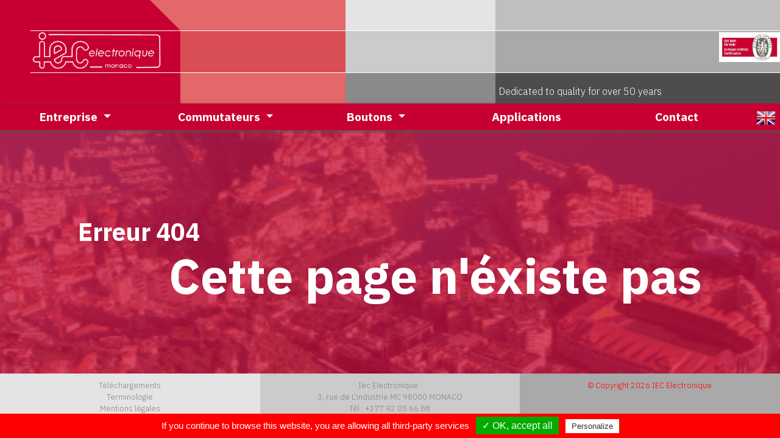

--- FILE ---
content_type: text/html; charset=UTF-8
request_url: https://www.iec-monaco.com/404/
body_size: 5253
content:
<!doctype html>
<html lang="fr">
    <head>
        <meta charset="utf-8">
<meta name="viewport" content="width=device-width, initial-scale=1, shrink-to-fit=no">
<title>Erreur 404</title>
<meta name="description" content=""/>
<link rel="canonical" href="https://www.iec-monaco.com/fr/" />
<link rel="alternate" hreflang="fr" href="https://www.iec-monaco.com/fr/" />
<link rel="alternate" hreflang="en" href="https://www.iec-monaco.com/en/" />
 <!-- Bootstrap CSS -->
 <link rel="stylesheet" href="/site/bootstrap/css/bootstrap.min.css">
 <!-- IEC CSS -->    
    <link rel="stylesheet" href="/site/style-iec.css">
 <!--Favicon-->
 	<link rel="shortcut icon" href="/favicon/favicon.ico" type="image/x-icon">
<link rel="icon" href="/favicon/favicon.png" type="image/png">
<link rel="icon" sizes="32x32" href="/favicon/favicon-32.png" type="image/png">
<link rel="icon" sizes="64x64" href="/favicon/favicon-64.png" type="image/png">
<link rel="icon" sizes="96x96" href="/favicon/favicon-96.png" type="image/png">
<link rel="icon" sizes="196x196" href="/favicon/favicon-196.png" type="image/png">
<link rel="apple-touch-icon" sizes="152x152" href="/favicon/apple-touch-icon.png">
<link rel="apple-touch-icon" sizes="60x60" href="/favicon/apple-touch-icon-60x60.png">
<link rel="apple-touch-icon" sizes="76x76" href="/favicon/apple-touch-icon-76x76.png">
<link rel="apple-touch-icon" sizes="114x114" href="/favicon/apple-touch-icon-114x114.png">
<link rel="apple-touch-icon" sizes="120x120" href="/favicon/apple-touch-icon-120x120.png">
<link rel="apple-touch-icon" sizes="144x144" href="/favicon/apple-touch-icon-144x144.png">
<meta name="msapplication-TileImage" content="favicon-144.png">
<meta name="msapplication-TileColor" content="#FFFFFF">

<script type="text/javascript" src="/tarteaucitron/tarteaucitron.js"></script>

<script type="text/javascript">
tarteaucitron.init({
    "hashtag": "#tarteaucitron", /* Ouverture automatique du panel avec le hashtag */
    "highPrivacy": false, /* désactiver le consentement implicite (en naviguant) ? */
    "orientation": "bottom", /* le bandeau doit être en haut (top) ou en bas (bottom) ? */
    "adblocker": false, /* Afficher un message si un adblocker est détecté */
    "showAlertSmall": false, /* afficher le petit bandeau en bas à droite ? */
    "cookieslist": true, /* Afficher la liste des cookies installés ? */
    "removeCredit": false, /* supprimer le lien vers la source ? */
    "handleBrowserDNTRequest": false, /* Deny everything if DNT is on */
    //"cookieDomain": ".example.com" /* Nom de domaine sur lequel sera posé le cookie pour les sous-domaines */
});
</script>
    </head>
    <body>
        <div class="container-fluid">
            
<!--Menus-->
<!--Menu Français-->
<header>
<div class="header-catalog">
        <div class="hide-resp"><div></div></div>
        <div class="hide-resp"></div>
        <div class="hide-resp"></div>
        <div class="hide-resp"></div>
        <div class=""><a href="/fr/"><img src="/images/logo-iec-blanc.png"></a></div>
        <div class="hide-resp"></div>
        <div class="hide-resp"></div>
        <div class="hide-resp"><img src="/images/veritas.jpg" width="100px" class="hide-resp"></div>
        <div class="hide-resp"></div>
        <div class="hide-resp"></div>
        <div class="hide-resp"></div>
        <div class="hide-resp">Dedicated to quality for over 50 years</div>
    </div>
	
	
	<!--Menu-->
	<nav id="main-menu" class="navbar navbar-expand-md navbar-light bg-light">
  
  <button class="custom-toggler navbar-toggler navbar-toggler-right" type="button" data-toggle="collapse" data-target="#navbarNavDropdown" aria-controls="navbarNavDropdown" aria-expanded="false" aria-label="Toggle navigation">
    <span class="navbar-toggler-icon"></span>
  </button>
  <div class="collapse navbar-collapse" id="navbarNavDropdown">
    <ul class="navbar-nav">
      <li class="nav-item dropdown">
        <a class="nav-link dropdown-toggle" href="/fr/iec-electronique/" id="navbarDropdownMenuLink" data-toggle="dropdown" aria-haspopup="true" aria-expanded="false">
          Entreprise
        </a>
        <div class="dropdown-menu" aria-labelledby="navbarDropdownMenuLink">
        	<div class="dropdown-container">
          <a class="dropdown-item" href="/fr/iec-electronique/fabrication-commutateurs-rotatifs/" id="img1">Nos Activités</a>
          <a class="dropdown-item" href="/fr/iec-electronique/references/" id="img2">Références</a>
          <a class="dropdown-item" href="/fr/iec-electronique/historique/" id="img3">Historique</a>
          	</div>
          <div class="menu-image">
          	<img id="image-entreprise" src="/images/activite.png">
          </div>
        </div>
      </li>
      <li class="nav-item dropdown">
        <a class="nav-link dropdown-toggle" href="/fr/commutateur-rotatif/" id="navbarDropdownMenuLink" data-toggle="dropdown" aria-haspopup="true" aria-expanded="false">
          Commutateurs
        </a>
        <div class="dropdown-menu" aria-labelledby="navbarDropdownMenuLink">
        	<div class="dropdown-container">
          <a class="dropdown-item" href="/fr/commutateur-rotatif/souder/" id="img4">A souder</a>
          <a class="dropdown-item" href="/fr/commutateur-rotatif/connecteur/" id="img5">A module de raccordement</a>
          <a class="dropdown-item" href="/fr/commutateur-rotatif/circuit-imprime/" id="img6">Pour circuit imprimé</a>
          <a class="dropdown-item" href="/fr/commutateur-rotatif/programmable/" id="img7">Programmable</a>
          <a class="dropdown-item" href="/fr/commutateur-rotatif/cle/" id="img8">A clé</a>
          	</div>
          	<div class="menu-image">
          	<img id="image-commutateur" src="/images/menu-souder.png">
          </div>
        </div>
      </li>
      <li class="nav-item dropdown">
        <a class="nav-link dropdown-toggle" href="/fr/boutons-stockli/" id="navbarDropdownMenuLink" data-toggle="dropdown" aria-haspopup="true" aria-expanded="false">
          Boutons
        </a>
        <div class="dropdown-menu" aria-labelledby="navbarDropdownMenuLink">
        	<div class="dropdown-container">
          <a class="dropdown-item" href="/fr/boutons-stockli/classic/" id="img9">Classics</a>
          <a class="dropdown-item" href="/fr/boutons-stockli/standard/" id="img10">Standards</a>
          <a class="dropdown-item" href="/fr/boutons-stockli/caps-metal/" id="img11">Caps Métal</a>
          <a class="dropdown-item" href="/fr/boutons-stockli/tactiles/" id="img12">Tactiles</a>
          <a class="dropdown-item" href="/fr/boutons-stockli/doubles-et-triples/" id="img13">Doubles et Triples</a>
          
          	</div>
          	<div class="menu-image">
          	<img id="image-bouton" src="/images/classic.png">
          </div>
        </div>
      </li>
      <li class="nav-item">
        <a class="nav-link" href="/fr/iec-electronique/applications/">Applications</a>
      </li>
      <li class="nav-item">
        <a class="nav-link" href="/fr/iec-electronique/contact/">Contact</a>
      </li>
      <li class="nav-item">
        <a class="nav-link" href="https://www.iec-monaco.com/en/"><img src="/images/en.png" width="30px"></a>      </li>
    </ul>
  </div>
</nav>
</header>            <div class="parallax-window" data-parallax="scroll" data-image-src="/images/parallax/monaco.png" data-z-index="100">
                <div>
                    <h1>
                        <span>Erreur 404</span>
                        <span>Cette page n'éxiste pas</span>
                    </h1>
                </div>
            </div>
            <main class="row">
            
            </main>
            <footer>
	<div class="row">
		<div class="col-sm-4">
			<a href="/fr/iec-electronique/telechargements/">Téléchargements</a><br>
				<a href="/fr/iec-electronique/terminologie/">Terminologie</a><br>
				<a href="/fr/iec-electronique/mentions-legales/">Mentions légales</a><br>
				<a href="/fr/iec-electronique/conditions-generales-de-vente/">Conditions Générales de Vente</a><br>
		</div>
		<div class="col-sm-4">
			Iec Electronique : <br>
			3, rue de L'industrie MC 98000 MONACO <br>
			Tél : +377 92 05 66 88 <br>
			Fax : +377 92 05 77 26
		</div>
		<div class="col-sm-4" id="copyright">
			© Copyright 2026 IEC Electronique
		</div>
	</div>
	
</footer>
<button onclick="topFunction()" id="myBtn" title="Go to top"><img src="/site/top.png"></button>

<!--Google Analytics-->
<script type="text/javascript">
        tarteaucitron.user.gajsUa = 'UA-3798580-1';
        tarteaucitron.user.gajsMore = function () { /* add here your optionnal _ga.push() */ };
        (tarteaucitron.job = tarteaucitron.job || []).push('gajs');
</script>
<!--ReCaptcha-->
<script type="text/javascript">
        (tarteaucitron.job = tarteaucitron.job || []).push('recaptcha');
</script>

 <!-- marqueur audience a conserver ci dessus-->
<!--<script type="text/javascript">
var gaJsHost = (("https:" == document.location.protocol) ? "https://ssl." : "http://www.");
document.write(unescape("%3Cscript src='" + gaJsHost + "google-analytics.com/ga.js' type='text/javascript'%3E%3C/script%3E"));
</script>
<script type="text/javascript">
var pageTracker = _gat._getTracker("UA-3798580-1");
pageTracker._initData();
pageTracker._trackPageview();
</script>-->

<script type="text/javascript" src="https://ajax.googleapis.com/ajax/libs/jquery/3.1.0/jquery.min.js"></script>
<script src="/site/bootstrap/js/bootstrap.min.js"></script>
<script src="/site/jquery.sticky.js"></script>
<script src="/site/parallax.min.js"></script>
<script>
  $(document).ready(function(){
	//$("#hero").css("height",$(window).height()-$('header').height());
    $("#main-menu").sticky({topSpacing:0});
	$(".filter-box").sticky({topSpacing:40});
  });
</script>

<!--Changement d'images dans le menu-->
<script>
$(".dropdown-item").hover(
   function () {
   	switch($(this).attr('id')){
   		case 'img1': $("#image-entreprise").attr('src','/images/activite.png');  
   		break;
   		case 'img2': $("#image-entreprise").attr('src','/images/ref.png');  
   		break;
   		case 'img3': $("#image-entreprise").attr('src','/images/historique.JPG');  
   		break;
   		case 'img4': $("#image-commutateur").attr('src','/images/menu-souder.png');  
   		break;
   		case 'img5': $("#image-commutateur").attr('src','/images/menu-connecteur.png');  
   		break;
   		case 'img6': $("#image-commutateur").attr('src','/images/menu-circuit.png');  
   		break;
   		case 'img7': $("#image-commutateur").attr('src','/images/menu-programmable.png');  
   		break;
   		case 'img8': $("#image-commutateur").attr('src','/images/menu-cle.png');  
   		break;
   		case 'img9': $("#image-bouton").attr('src','/images/classic.png');  
   		break;
   		case 'img10': $("#image-bouton").attr('src','/images/standard.png');  
   		break;
   		case 'img11': $("#image-bouton").attr('src','/images/metal.png');  
   		break;
   		case 'img12': $("#image-bouton").attr('src','/images/tactile.png');  
   		break;
   		case 'img13': $("#image-bouton").attr('src','/images/double.png');  
   		break;
   		
   	}
     
   }
);
</script>
<script>
	div={show:function(elem){document.getElementById(elem).style.display='';},hide:function(elem){document.getElementById(elem).style.display='none';}}
function verifMail(champ)
{var regex=/^[a-zA-Z0-9._-]+@[a-z0-9._-]{2,}\.[a-z]{2,4}$/;if(!regex.test(champ.value))
{surligne(champ,true);return false;}
else
{surligne(champ,false);return true;}}
function surligne(champ,erreur)
{if(erreur)
champ.style.backgroundColor="#fba";else
champ.style.backgroundColor="";}
function verif(champ)
{if(champ.value.length<1)
{surligne(champ,true);return false;}
else
{surligne(champ,false);return true;}}
function verifForm(f)
{var nomOk=verif(f.nom);var prenomOk=verif(f.prenom);var mailOk=verifMail(f.mail);var objetOk=verif(f.objet);var messageOk=verif(f.message);if(nomOk&&prenomOk&&mailOk&&objetOk&&messageOk)
return true;else
{alert("Veuillez remplir correctement tous les champs");return false;}}
function visibilite(thingId)
{
var targetElement;
targetElement = document.getElementById(thingId) ;
if (targetElement.style.display == "none")
{
targetElement.style.display = "" ;
} else {
targetElement.style.display = "none" ;
}
}


</script>

<script>
// When the user scrolls down 20px from the top of the document, show the button
window.onscroll = function() {scrollFunction()};

function scrollFunction() {
    if (document.body.scrollTop > 20 || document.documentElement.scrollTop > 20) {
        document.getElementById("myBtn").style.display = "block";
    } else {
        document.getElementById("myBtn").style.display = "none";
    }
}

// When the user clicks on the button, scroll to the top of the document
function topFunction() {
    document.body.scrollTop = 0; // For Safari
    document.documentElement.scrollTop = 0; // For Chrome, Firefox, IE and Opera
}

//Smooth scroll
$(function() {
    /**
    * Smooth scrolling to page anchor on click
    **/
    $("a[href*='#']:not([href='#'])").click(function() {
        if (
            location.hostname == this.hostname
            && this.pathname.replace(/^\//,"") == location.pathname.replace(/^\//,"")
        ) {
            var anchor = $(this.hash);
            anchor = anchor.length ? anchor : $("[name=" + this.hash.slice(1) +"]");
            if ( anchor.length ) {
                $("html, body").animate( { scrollTop: anchor.offset().top }, 500);
            }
        }
    });
});
</script>
<script>
    $(document).ready(function() { 
            $(".filter-menu").click(function() { 
                $(".filter-param").slideToggle(); 
            }); 
			$(".filter-param").slideToggle(); 
        }); 
</script>

<!--<script>
function filter_by_position(checkboxElem) {
	target="/"+checkboxElem.name+"/";
  if (checkboxElem.checked) {
alert(target)
  } else {
    alert("notchecked")
  }
}
</script>
<script>
function filter_table(){
	//Variables
	table = document.getElementById("product_table");
	tr = table.getElementsByTagName("tr");
	//Tout réafficher
	for (i = 0; i < tr.length; i++) {
		tr[i].style.display = "";
	}
	//Cacher ce qui est décoché (positions)
	var items = document.getElementsByClassName("filter_position");
	for (i = 0; i < items.length; i++) {
		if(items[i].checked){
			target="/"+items[i].name+"/";
			//Parcours du tableau pour cacher les lignes si décoché
			for (j = 1; j < tr.length; j++) {
				data_list=tr[j].getAttribute('data-positions');
				//Si ne contient pas la cible
				if(data_list.indexOf(target)===-1){
					tr[j].style.display = "none";
				}
			}
		}
  		
	}
	
}
</script>-->
<script>
function filter_table(){
	//Variables
	table = document.getElementById("product_table");
	tr = table.getElementsByTagName("tr");
	selected_pos=[];
	selected_ang=[];
	selected_axe=[];
	selected_opt=[];
	//Tout réafficher
	for (i = 0; i < tr.length; i++) {
		tr[i].style.display = "";
	}
	//Récupération des options cochées (angles)
	main_max_angle=32;
	var items_ang = document.getElementsByClassName("filter_angle");
	for (i = 0; i < items_ang.length; i++) {
		if(items_ang[i].checked){
			selected_ang.push(items_ang[i].name);
			//Calcul de l'angle correspondant
			temp_angle_rad=items_ang[i].name;
			temp_slip=temp_angle_rad.split("°");
			temp_slip[0]=parseInt(temp_slip[0],10);
			if(temp_slip[1]!=""){
				temp_slip[1]=temp_slip[1].replace("'","");
				temp_slip[1]=parseInt(temp_slip[1],10);
				temp_slip[1]=temp_slip[1]/100;
			}else{temp_slip[1]=0;}
			temp_angle_dec=temp_slip[0]+temp_slip[1];
			console.log(temp_angle_dec);
			//Calcul du nombre max de positions correpondant
			$nb_pos_max=360/temp_angle_dec;
			console.log($nb_pos_max);
			//Ajustement de l'angle max global
			if($nb_pos_max<main_max_angle){main_max_angle=$nb_pos_max;}
		}
	}
	//console.log("Angles: "+selected_ang);
	
	//Remise en fonction des cases positions
	var items_pos = document.getElementsByClassName("filter_position");
				for (j = 0; j < items_pos.length; j++) {
					items_pos[j].disabled=false;
				}
	//Récupération des options cochées (position)
	var items_pos = document.getElementsByClassName("filter_position");
	for (i = 0; i < items_pos.length; i++) {
		//Désactivation des angles trop élevés
		temp_pos=parseInt(items_pos[i].name,10);
		if(temp_pos>main_max_angle){
			items_pos[i].disabled=true;
		}
		if(items_pos[i].checked && items_pos[i].disabled==false){
			selected_pos.push(items_pos[i].name);
		}
	}
	//console.log("Positions: "+selected_pos);
	
	
	//Remise en fonction des cases diamètres 
	var items_axe = document.getElementsByClassName("filter_axe");
				for (j = 0; j < items_axe.length; j++) {
					items_axe[j].disabled=false;
				}
	//Récupération des options cochées (options)
	var items_opt = document.getElementsByClassName("filter_option");
	for (i = 0; i < items_opt.length; i++) {
		if(items_opt[i].checked){
			selected_opt.push(items_opt[i].name);
			if(items_opt[i].name=="Clé"){
				console.log("La clé a été sélectionnée");
				var items_axe = document.getElementsByClassName("filter_axe");
				for (j = 0; j < items_axe.length; j++) {
					items_axe[j].disabled=true;
				}
			}
		}
	}
	//console.log("Options: "+selected_opt);
	//Récupération des options cochées (diamètre)
	var items_axe = document.getElementsByClassName("filter_axe");
	for (i = 0; i < items_axe.length; i++) {
		if(items_axe[i].checked && items_axe[i].disabled==false){
			selected_axe.push(items_axe[i].name);
		}
	}
	//console.log("Diamètre: "+selected_axe);
	//Cacher les lignes qui ne correspondent pas
	for (i = 1; i < tr.length; i++) {
		//Récupération des données de la ligne
		data_pos=tr[i].getAttribute('data-positions');
		data_ang=tr[i].getAttribute('data-angles');
		data_axe=tr[i].getAttribute('data-axe');
		data_opt=tr[i].getAttribute('data-options');
		//Début des tests par ligne
		//Vérification du nombre de positions
		if(selected_pos.length>0){
			to_hide=true;
			for(j=0;j<selected_pos.length;j++){
				console.log("cible: "+selected_pos[j]+" dans "+data_pos);
				if(data_pos.indexOf("/"+selected_pos[j]+"/")>=0){
					to_hide=false;
				}
			}
			//Fin de boucle, cacher la ligne si rien trouvé
			if(to_hide===true){tr[i].style.display = "none";}
		}
		//Vérification des écarts
		if(selected_ang.length>0){
			to_hide=true;
			for(j=0;j<selected_ang.length;j++){
				console.log("cible: "+selected_ang[j]+" dans "+data_ang);
				if(data_ang.indexOf("/"+selected_ang[j]+"/")>=0){
					to_hide=false;
				}
			}
			//Fin de boucle, cacher la ligne si rien trouvé
			if(to_hide===true){tr[i].style.display = "none";}
		}
		//Vérification des axes
		if(selected_axe.length>0){
			to_hide=true;
			for(j=0;j<selected_axe.length;j++){
				console.log("cible: "+selected_axe[j]+" dans "+data_axe);
				if(data_axe.indexOf("/"+selected_axe[j]+"/")>=0){
					to_hide=false;
				}
			}
			//Fin de boucle, cacher la ligne si rien trouvé
			if(to_hide===true){tr[i].style.display = "none";}
		}
		//Vérification des options
		if(selected_opt.length>0){
			to_hide=true;
			for(j=0;j<selected_opt.length;j++){
				console.log("cible: "+selected_opt[j]+" dans "+data_opt);
				if(data_opt.indexOf(selected_opt[j])>=0){
					to_hide=false;
				}
			}
			//Fin de boucle, cacher la ligne si rien trouvé
			if(to_hide===true){tr[i].style.display = "none";}
		}
		
	}
}
</script>        </div>
    </body>
</html>

--- FILE ---
content_type: text/css
request_url: https://www.iec-monaco.com/site/style-iec.css
body_size: 4156
content:
@import url('https://fonts.googleapis.com/css?family=IBM+Plex+Sans:300,700&display=swap');
/*Couleur du fond bleu*/

body{background-color:auto;font-family: 'IBM Plex Sans', sans-serif;
background-attachment:fixed;
text-align: justify;
width: 100%;}
header{}


footer{

}

/*Mise en forme des blocs*/
.row{margin-right:0px;margin-left:0px;}
[class^='col-md']{padding:3px;}
main{}
.carte{background-color: whitesmoke;
border: 1px solid silver;
padding:10px;}
/*Remise à zéro des marges automatiques*/
header{width:auto;

}
.entete{display:flex;
text-align:center;
align-items:center;
justify-content:center;
padding:10px;}
header span{flex:1;font-size:1.4em;color:darkgray; font-style:italic;}
footer{width:auto;
}



/*Diaporama*/
#zone-slideshow{padding:0px;}
.carousel-indicators li{background-color: rgba(255,0,0,.5);}
.carousel-indicators .active{background-color: red;}
.carousel-indicators{bottom:0px;}
/*.carousel-control-next-icon{background:url("data:image/svg+xml;charset=utf8,%3Csvg xmlns='http://www.w3.org/2000/svg' fill='red' viewBox='0 0 8 8'%3E%3Cpath d='M2.75 0l-1.5 1.5 2.5 2.5-2.5 2.5 1.5 1.5 4-4-4-4z'/%3E%3C/svg%3E")}*/
/*.carousel-control-prev-icon{background:url("data:image/svg+xml;charset=utf8,%3Csvg xmlns='http://www.w3.org/2000/svg' fill='red' viewBox='0 0 8 8'%3E%3Cpath d='M5.25 0l-4 4 4 4 1.5-1.5-2.5-2.5 2.5-2.5-1.5-1.5z'/%3E%3C/svg%3E")}*/

.carousel-caption{background: #000;
background: rgba(0,0,0,0.7);
border-top: 1px solid red;
color: white;
text-shadow: -1px -1px 0 rgba(255,255,255,0.3);
bottom:0px;left:0px;right:0px;}
.carousel-caption h3{font-size:1.2em;text-align:center;color:white;}

/*Sliders page d'accueil*/
#sliders a{position:relative;overflow:hidden;padding-bottom:0px;}
#sliders a .black-slide{position:absolute;top:80%;left:3px;right:3px; background:rgba(0,0,0,0.5);height:100%;transition:all .3s;
color:white;font-weight:bold;padding:10px;text-align:center;
display:flex;flex-direction:column;align-items:center;justify-content:center;}

#sliders a:hover .black-slide{top:3px;}

.btn-slide{border:none;position:absolute;top:0px;left:0px;

width:100%;
height:20%;
font-size:1.2em;
font-weight:bold;}
/*Mise en forme texte*/
a{text-decoration:none;}
h1{text-align: center;
font-size: 1.4em;
margin-bottom: 15px;
margin-top: 15px;
border-bottom: 2px solid red;
margin-right: 10%;
margin-left: 10%;
color: dimgray;
font-weight: bold;}
footer{text-align:center;color: gray;
font-size: 0.8em;}
#copyright{color:red;}
a{color:red;text-decoration:none;}
a:hover{color:red;text-decoration:none;}
footer a{color:gray;}
footer a:hover{color:black;text-decoration: underline;}
h2{text-align: left;
font-size: 1.7em;
margin: 15px;
margin-top:50px;
border-bottom: 1px solid red;
color: dimgray;
font-weight: bold;}
h3 {
text-align: left;
font-size: 1.1em;
margin: 15px;
color: dimgray;
font-weight: bold;
}

#fil {
color: dimgray;
font-size: 0.9em;
padding: 5px;
margin: 0px;
}
#fil a {
color: gray;
}
#fil a:hover {
color: black;
text-decoration: underline;
}

#sitemap ul li {
list-style: none;
text-align:left;
}
#sitemap ul li ul li {
list-style: disc;
}
#sitemap a{
color: black;
}
#sitemap a:hover, #sitemap h2:hover {
color: red;
}

/*Taille de la page*/
.container-fluid{background-color:white;
				width:85%;
				border-radius:20px;
				margin-top:10px;
				margin-bottom:10px;
				padding-right:0px;padding-left:0px;
				}
				
				




/*Menu*/

.navbar{padding:0px;justify-content:flex-end;}
nav{
padding: 5px;
font-size: 1.2em;
font-weight: bold;
padding:0px;
}

.navbar-light .navbar-nav .nav-link {
color:white;text-align:center;
}
.navbar-light .navbar-nav .nav-link:focus, .navbar-light .navbar-nav .nav-link:hover {
color: white;
}
.custom-toggler .navbar-toggler-icon {
  /*background-image: url("data:image/svg+xml;charset=utf8,%3Csvg viewBox='0 0 32 32' xmlns='http://www.w3.org/2000/svg'%3E%3Cpath stroke='rgba(255,255,255, 1)' stroke-width='3' stroke-linecap='round' stroke-miterlimit='10' d='M4 8h24M4 16h24M4 24h24'/%3E%3C/svg%3E");*/
  background-image:url("/images/icon/menu.svg");
  
}

.custom-toggler.navbar-toggler {
  border-color: rgb(255,102,203);
} 

.navbar-nav{display:flex;width:100%;margin:0px;
justify-content:space-between;}
.navbar-nav .nav-item{flex:1;}
.navbar-nav .nav-item:last-child{flex:0;}
.dropdown-menu{height:200px;background-color:gainsboro;font-size:1.1em;padding:0px;min-width:200px;margin:0px;}
.dropdown-container{height:100%;display:flex;flex-direction:column;}
.dropdown-item{flex:1;border-top:1px solid gray;}
.menu-image{position:absolute;left:100%;top:0%;bottom:0px;background-color:white;}
.menu-image img{height:100%;}

.menu-image, .dropdown-menu, #main-menu{box-shadow: 3px 2px 6px #555;}

.nav-item:hover{
color:white;}
.dropdown-item:hover{
color:red;}

navbar-toggler{}
.navbar-toggler-icon {color:white;}
.navbar-light .navbar-toggler {
color: rgba(0,0,0,.5);
border:none;
float:right;
}

/*Tableaux*/
table {
border: 0px solid black;
border-collapse: collapse;
height: 100%;
width: 100%;
text-align:center;
}
table img{width:75px;}
thead {
background-color: gainsboro;
font-weight: bold;
font-size: 1.1em;
display: table-header-group;
vertical-align: middle;
border-top-color: inherit;
border-right-color: inherit;
border-bottom-color: inherit;
border-left-color: inherit;
}
.im_prod2{width:100%;}
table td{border:1px solid gray;vertical-align: middle;}
#download div{text-align:center;}
#download h3{text-align:center;}
#download img{width:75px;}
.table > tbody > tr > td {vertical-align: middle;}
.table > thead > tr > th {vertical-align: middle;}
.table8 td{width:12.5%;}


/*Page références*/
.references{display:flex;flex-direction:row;justify-content:flex-start;flex-wrap:wrap;align-items:center;}
.im_ref{width:150px;padding:10px;}

.download{background:linear-gradient(lime,limegreen);padding:10px;border:1px solid green;border-radius:10px;color:white;font-weight:bold;margin:10px;}



/*Contact*/
form{margin:0 auto;width:100%;padding:1em;border:1px solid #CCC;border-radius:1em;}
form div{display:flex;}
form div + div{margin-top:1em;}
label{width:120px;text-align:right;margin-right:10px;}
input, textarea{font:1em sans-serif;flex:1;-moz-box-sizing:border-box;box-sizing:border-box;border:1px solid #999;}
input:focus, textarea:focus{border-color:#000;}
textarea{vertical-align:top;height:5em;resize:vertical;}

button{margin-left:.5em;}
form span{color:red;}

#submit{border-radius:0px;background: linear-gradient(silver,red);
background: red;color:white;
background: -moz-linear-gradient(top, silver 0%, red 100%);
background: -webkit-gradient(linear, left top, left bottom, color-stop(0%,silver), color-stop(100%,red));
background: -webkit-linear-gradient(top, silver 0%,red 100%);
background: -o-linear-gradient(top, silver 0%,red 100%);
background: -ms-linear-gradient(top, silver 0%,red 100%);
filter: progid:DXImageTransform.Microsoft.gradient(startColorstr='silver', endColorstr='red',GradientType=0);
background: linear-gradient(top, silver 0%,red 100%);
font-size:1.2em;
font-weight:bold;
border:0px solid red;}
#submit:disabled{background:gray;}

/*Bouton retour en haut*/
#myBtn {
    display: none; /* Hidden by default */
    position: fixed; /* Fixed/sticky position */
    bottom: 20px; /* Place the button at the bottom of the page */
    right: 30px; /* Place the button 30px from the right */
    z-index: 99; /* Make sure it does not overlap */
    border: none; /* Remove borders */
    outline: none; /* Remove outline */
    background-color: rgba(199,0,49,1); /* Set a background color */
    color: white; /* Text color */
    cursor: pointer; /* Add a mouse pointer on hover */
    padding: 15px; /* Some padding */
    border-radius: 10px; /* Rounded corners */
    font-size: 18px; /* Increase font size */
    opacity:0.7;
}

#myBtn:hover {
    opacity:1;
}



/*Mise à jour*/

      /*Enlever la balise de fond pour body*/
     
  .container-fluid{width:100%;margin-top:0px;margin-bottom:0px;border-radius:0px;}

  .header-catalog{display:flex;flex-wrap:wrap;padding-left:50px;background-color:rgba(199,0,49,1);color:white;}
  .header-catalog div{width:25%;height:50px;line-height:50px;}
  .header-catalog div:nth-child(1){background-color:rgba(199,0,49,1);position:relative;text-align:right;} 
  .header-catalog div:nth-child(5){background-color:rgba(199,0,49,1);height:70px;}
  .header-catalog div:nth-child(9){background-color:rgba(199,0,49,1);}

   .header-catalog div:nth-child(1), .header-catalog div:nth-child(5), .header-catalog div:nth-child(9), .header-catalog div:nth-child(3), .header-catalog div:nth-child(7), .header-catalog div:nth-child(11){width:20%;}

  .header-catalog div:nth-child(2){background-color:rgba(226,104,105,1);}
  .header-catalog div:nth-child(6){background-color:rgba(218,79,86,1);height:70px;}
  .header-catalog div:nth-child(10){background-color:rgba(226,104,105,1);}

   .header-catalog div:nth-child(2), .header-catalog div:nth-child(6), .header-catalog div:nth-child(10){width:22%;}
  .header-catalog div:nth-child(3){background-color:rgba(228,228,228,1);}
  .header-catalog div:nth-child(7){background-color:rgba(203,203,203,1);height:70px;}
  .header-catalog div:nth-child(11){background-color:rgba(138,138,138,1);text-align:right;font-style:italic;padding:5px;}

  .header-catalog div:nth-child(4){background-color:rgba(191,191,191,1);}
  .header-catalog div:nth-child(8){background-color:rgba(169,169,169,1);height:70px;text-align:right;}
  .header-catalog div:nth-child(12){background-color:rgba(77,77,77,1);padding:5px;}

   .header-catalog div:nth-child(4), .header-catalog div:nth-child(8), .header-catalog div:nth-child(12){width:38%;}

 .header-catalog div:nth-child(5), .header-catalog div:nth-child(6), .header-catalog div:nth-child(7), .header-catalog div:nth-child(8){border-top:1px solid white;border-bottom:1px solid white;}
 .header-catalog div:nth-child(1) div{width: 0;
      height: 0;
      border-top: 50px solid rgba(226,104,105,1);
      border-left: 50px solid transparent;
      float:right;}

.header-catalog img{max-width:95%;max-height:95%;}

#main-menu{background-color:rgba(199,0,49,1) !important;z-index:1000 !important;}
nav{}
.dropdown-menu{background-color:rgba(228,228,228,1);}
.nav-item:hover, .dropdown-item:hover{background-color:rgba(169,169,169,1);}
header{background-color:rgba(228,228,228,1);}

.carte{background-color:white;border:none;}

body{color:rgba(77,77,77,1);}
h1, h2{border:0px solid red;}
h1{color:rgba(158,158,158,1);font-size:2.5em;}
h2{color:rgba(203,77,87,1);font-size:2em:}

.btn-slide{background-color:rgba(199,0,49,1);}

footer .row div{padding:10px;}
footer .row div:nth-child(1){background-color:rgba(228,228,228,1);}
footer .row div:nth-child(2){background-color:rgba(203,203,203,1);}
footer .row div:nth-child(3){background-color:rgba(169,169,169,1);}

/*Tableaux*/
thead{background-color:rgba(245,169,166,1);color:rgba(202,10,55,1);}
table td{background-color:rgba(253,212,209,1);border-color:1px solid white;}

.parallax-window{min-height:400px;
  background: transparent;
  position:relative;
}
.parallax-window div{position:absolute;top:0px;bottom:0px;left:0px;right:0px;z-index:500;background:rgba(202,10,55,0.75);height:100%;}

.parallax-window div h1{color:white;position:absolute;top:50%;transform: translateY(-50%);left:0px;right:0px;}
.parallax-window div h1 span{width:100%;display:block;}
.parallax-window div h1 span:nth-child(1){text-align:left;}
.parallax-window div h1 span:nth-child(2){text-align:right;font-size:2em;}

/*Homepage*/
#zone-slideshow{min-height:calc(100vh - 238px);}
.hero{min-height:calc(100vh - 238px);}

.hero div{background:rgba(0,0,0,0.2);}
.hero h1{color:white!important;font-size:5em;font-weight:700;text-shadow: 1px 2px 3px rgba(0,0,0, 0.5);}

.hero .home-cta{border:2px solid rgba(199,0,49,1);padding:10px;font-size:0.5em;}

.back-red, .back-red .carte{background-color:rgba(199,0,49,1);color:white;}
.back-red h2{color:white;}


.carousel, .carousel-inner, .carousel-item{
  height: 100%;
}
.carousel-item img{min-height:100%;width:auto;max-width:auto;min-width:auto;object-fit:cover;}



@media screen and (min-width: 768px) {
.dropdown:hover .dropdown-menu {
display: block;}
/*ligne sur les titres*/
h2 {display: flex;
  width: auto;
  justify-content: center;
  align-items: center;
  text-align: center;}
h2:after {content: '';
  border-top: 2px solid;
  margin: 0 20px 0 10px;
  flex: 1 0 20px;}
h2:after {margin: 0 0 0 20px;}
/*/ligne sur les titres*/
}

.single-product-img{max-width:100%;}
				
/*Responsive*/				
@media screen and (max-width: 1024px) {
  
}
@media screen and (max-width: 992px) {
  
  .navbar-nav .nav-item{flex:auto;}
 
}

@media screen and (max-width: 800px) {
  .parallax-window div h1 span:nth-child(1){text-align:center;}
  .parallax-window div h1 span:nth-child(2){text-align:center;font-size:1em;}

/*Tableaux*/

	
	.table8 td{width:auto;}
	
	.responsive-table-line td:before { content: attr(data-title); }
.responsive-table-line table, 
.responsive-table-line thead, 
.responsive-table-line tbody, 
.responsive-table-line th, 
.responsive-table-line td, 
.responsive-table-line tr { 
display: block; 
}
.responsive-table-line thead tr { 
display:none;
border:1px solid gray;
}
.responsive-table-line tr { 
border:1px solid red;
}
.responsive-table-line td { 
position: relative;
border: 0px solid transparent;
padding-left: 50% !important; 
white-space: normal;
text-align:right; 
border:1px solid silver;
}
.responsive-table-line td:before { 
position: absolute;
top: 0px;
left: 0px;
width: 45%; 
padding-right: 15px; 
height:100%;
/*white-space: nowrap;*/
white-space: normal;
/*text-overflow: ellipsis !important;*/
overflow:hidden !important;
text-align:left;
background-color:#f8f8f8;
padding:2px;
font-weight:bold;
}
}

/*Filtres*/
.filter-box{z-index:1000;}
.filter-box ul{margin:0;padding:0;}
.filter-box li{list-style:none;margin:0;padding:0;}
.filter-box input{margin-right:10px;}
.filter-menu{width:100%;padding:10px;background-color:rgba(199,0,49,1);color:white;cursor:pointer;}
.filter-param{width:100%;background-color:lightgray;}
.filter-param div{padding:10px;}
@media screen and (max-width: 768px) {
  .hero{min-height:400px;}
  .hero h1{font-size:3em;}
  .container-fluid{width:100%;
  				border-radius:0px;
				margin-top:0px;
				margin-bottom:0px;}
  .hide-resp{display:none;}
  .header-catalog{padding:10px;}
  .header-catalog div:nth-child(5){width:100%;border:0px solid white;text-align:center;}
	footer{border-radius:0px;}
	header{border-radius:0px;}
	
	
	/*Menu*/
	.menu-image{display:none;}
	.dropdown-menu{height:auto;}
	#fil{display:none;}
	
	
	
}

@media screen and (max-width: 576px) {
	footer .row div:nth-child(2) {border-left:0px solid gray;border-right:0px solid gray;border-bottom:1px solid gray;border-top:1px solid gray;}
	
}



@media (max-width: 500px) {

}